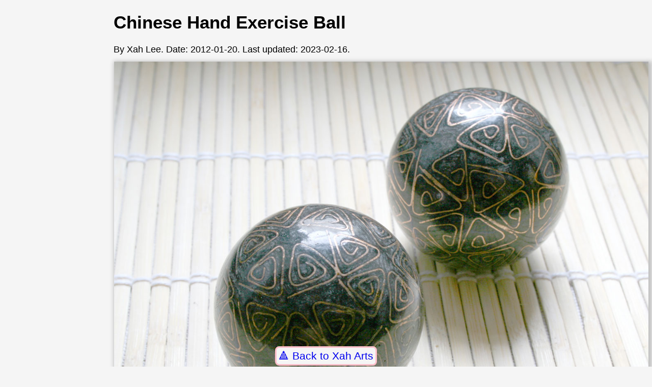

--- FILE ---
content_type: text/html
request_url: http://xahlee.org/xa/arts/chinese_baoding_ball.html
body_size: 2086
content:
<!DOCTYPE html>
<html>
<head>
<meta charset="utf-8" />
<meta name="viewport" content="width=device-width, initial-scale=1" />

<link rel="icon" href="../../favicon.svg" />
<link rel="stylesheet" href="../../lbasic.css" />

<title>Chinese Hand Exercise Ball</title>
</head>
<body>
<nav class="navbackxl"><a href="../index.html">Xah Arts</a></nav>

<main>
<h1>Chinese Hand Exercise Ball</h1>

<div class="byline">By Xah Lee. Date: <time>2012-01-20</time>. Last updated: <time>2023-02-16</time>.</div>

<figure>
<img src="i/baoding/Chinese_Baoding_Balls.jpg" alt="Chinese Baoding Balls" width="1297" height="1047" />
<figcaption>
Beautiful, with decorative inlaid brass wire.
<a href="http://pt.wikipedia.org/wiki/Ficheiro:Baoding_Balls_Qi_Gong_Kugeln01.jpg" data-accessed="2012-01-20" target="_blank" rel="noreferrer">image source</a>
</figcaption>
</figure>

<p>These are called boading balls.
It's Chinese tradition for hand exercise.
It's relaxing to rotate them.</p>

<ul>
<li>Don't buy those with decorative inlaid brass wire (called Cloisonné) on the ball surface. They look pretty, but if you dropped the ball, the metal wire may stick out.</li>
<li>Don't get those that chime. It's annoying when you use it at office or when people around or family sleeping.</li>
<li>Do get a bigger ones. For male, get 2 inch (5cm) diameter ones. For female, 1.5 inch is fine. That may be hard to twirl around your hand at first, but after a while, smaller ones is annoying.</li>
</ul>

<section>

<h2>Review of Metal Balls</h2>

<p>This one is the best. But most expensive.</p>

<figure>
<img src="i/American_Ayurveda_pure_copper_ball_Ftfw-s700.jpg" alt="American Ayurveda pure copper ball Ftfw-s700" width="705" height="705" />
<figcaption>
American Ayurveda pure copper ball
<a class="amz" href="https://www.amazon.com/dp/B07ZY8FDC3/?tag=xahh-20" title="pure copper ball" target="_blank">Buy at amazon</a>
<a class="bigImg" href="i/American_Ayurveda_pure_copper_ball_Ftfw.jpg">1500×1500</a>
</figcaption>
</figure>

<figure>
<img src="i/pure_copper_boading_ball_HYNw-s600.jpg" alt="pure copper boading ball HYNw-s600" width="544" height="660" />
<figcaption>
Pure copper boading ball. 5 cm diameter. 525g.
<a class="amz" href="https://www.amazon.com/dp/B07ZHJSJRD/?tag=xahh-20" title="Pure Copper ball" target="_blank">Buy at amazon</a>
</figcaption>
</figure>

<figure>
<img src="i/Top_Chi_Solid_Copper_Baoding_Balls.jpg" alt="Top Chi Solid Copper Baoding Balls" width="408" height="392" />
<figcaption>
Top Chi Solid Copper Baoding Balls.
2 inch diameter: <a class="amz" href="https://www.amazon.com/dp/B08GFRN5GT/?tag=xahh-20" title="Top Chi Solid Copper Baoding Balls, 2 Inch" target="_blank">Buy at amazon</a><br />
1.5 inch diameter: <a class="amz" href="https://www.amazon.com/dp/B08GFMZVNV/?tag=xahh-20" title="Top Chi Solid Copper Baoding Balls, 1.5 Inch" target="_blank">Buy at amazon</a>
</figcaption>
</figure>

<figure>
<img src="i/baoding/solid_steel_balls_02872-s400.jpg" alt="solid steel balls 02872-s400" width="526" height="307" />
<figcaption>
Solid Steel Baoding Balls, 5 cm diameter.
Each ball weights 537 g.
According to amazon reviewer, it's not solid steel. It's filled with sand.
<cite>Solid Steel Large 2 inch Hand Balls</cite>
<a class="amz" href="https://www.amazon.com/dp/B010MTBRS2/?tag=xahh-20" title="Solid Steel Large 2 inch Hand Balls" target="_blank">Buy at amazon</a>
</figcaption>
</figure>

</section>

<figure>
<img src="i/hand_exercise_marble_balls_eec41.jpg" alt="hand exercise marble balls eec41" width="1000" height="1000" />
<figcaption>
Marble stone.
5 cm diameter.
Each ball weight : 142 g, as weighted by customer.
<a class="amz" href="https://www.amazon.com/dp/B0170K6MNQ/?tag=xahh-20" title="Acu Balls Chinese Health Medicine Baoding" target="_blank">Buy at amazon</a>
</figcaption>
</figure>

<figure>
<img src="i/chinese_hand_exercise_balls_35196-s891x909.jpg" alt="chinese hand exercise balls 35196-s891x909" width="891" height="909" />
<figcaption>
artificial tiger eyes
</figcaption>
</figure>

<figure>
<img src="i/baoding/chinese_hand_exercise_balls_jade_02522.jpg" alt="chinese hand exercise balls jade 02522" width="750" height="750" />
<figcaption>
</figcaption>
</figure>

<figure>
<img src="i/baoding/Chinese_Baoding_Balls_scifi.jpg" alt="Chinese Baoding Balls scifi" width="1024" height="768" />
<figcaption>
scifi style
</figcaption>
</figure>

<figure>
<img src="i/baoding/chinese_hand_exercise_balls_wood_40533.jpg" alt="chinese hand exercise balls wood 40533" width="749" height="450" />
<figcaption>
Pictures shows a 6 cm diameter one. (2.36 inches)<br />
Buy Rosewood baoding balls, 1.97 inches diameter
<a class="amz" href="https://www.amazon.com/dp/B01GRYXLAS/?tag=xahh-20" title="Buy Rosewood baoding balls, 1.97 inches diameter" target="_blank">Buy at amazon</a>
</figcaption>
</figure>

<p>Crystal ball, quartz ball, or gem stone balls also work. You just have to find the right size.</p>

<figure>
<img src="i/baoding/rose_quartz_1.25_inch_sphere_ball-s.jpg" alt="rose quartz 1.25 inch sphere ball-s" width="750" height="750" />
<figcaption>
<a class="amz_search" href="https://amzn.to/2Kk20U0" target="_blank">crystal ball</a>
<a class="amz_search" href="https://amzn.to/2Krk4L3" target="_blank">quartz ball</a>
</figcaption>
</figure>

</main>

<footer>
<span class="xsignet">∑</span>
<span class="xsignetxah">XAH</span> You Are Beautiful.
</footer>

<script defer src="../../highlightlink24082.js"></script>
</body>
</html>


--- FILE ---
content_type: text/css
request_url: http://xahlee.org/lbasic.css
body_size: 14697
content:
@charset "utf-8";
/*
2025-12-07_100521
2025-12-08_202542
 */

:root {
 --xthumbnail-width: 250px;
 --xthumbnail-max-height: 400px;
 --xpage-magin-left: 215px;
 --nav-color: pink;
 --nav-pane-border: solid 3px var(--nav-color);
 --nav-border-radius: 8px;
 --nav-border-top: solid 2px var(--nav-color);
 --main-bg-color: whitesmoke;
 --xlit-mark-color: darkred;
 --xpage-top-margin: 0px;
}

body {
 font-family: Arial, sans-serif;
 font-size: 1.1rem;
 margin-top: var(--xpage-top-margin);
 margin-bottom: 50px;
 background-color: var(--main-bg-color);
}

table {
 overflow: auto;
}

h3 {
 color: darkred;
}

p, a, li, figcaption, div, span {
 overflow-wrap: anywhere;
}

dl {
 border-left: solid thin silver;
 padding: 8px;
}
dt {
 border-top: solid thin silver;
 padding-top: 5px;
}

dd {
 margin-bottom: 16px;
 margin-left: 30px;
 line-height: 1.5;
}

dd > ul {
 padding-left: 1rem;
}
ul + ul {
 margin-top: 40px;
}
li {
 margin: 4px;
 line-height: 1.6;
}

p {
 line-height: 1.6;
}
img {
 max-width: 100%;
 height: auto;
 margin: 1px;
 margin-top: 3px;
}

video {
 max-width: 100%;
 max-height: 90vh;
}

q {
 color: teal;
}

figure {
 display: inline-block;
 padding: 0;
 margin: 10px 0;
}

figure > img {
 box-shadow: 3px 3px 8px 4px silver;
}

figure > img[src$="svg"] {
 box-shadow: none;
}

figcaption {
 line-height: 1.6;
}
figcaption ul {
 margin: 2px;
}
figcaption li {
 list-style-type: square;
}

blockquote {
 border-left: solid 2px grey;
 border-top-left-radius: 8px;
 border-bottom-left-radius: 8px;
 padding-left: 8px;
 margin-left: 16px;
}

section {
 margin: 6px 6px;
 padding: 0 6px;
 border: solid 1px silver;
 border-radius: 8px;
}

cite {
 color: darkred;
}
input {
 margin: 5px;
}
footer {
 text-align: center;
 margin-bottom: 80px;
}

footer a { display: inline-block; }

div > a { display: inline-block; }

/* s------------------------------ */

a {
 display: inline-block;
 font-size: 1.3rem;
 text-decoration: none;
}
a:hover {
 background-color: var(--nav-color);
 outline: solid thick var(--nav-color);
 border-radius: 4px;
}
a[href*="wikipedia.org/"]:after {
 font-size: small;
 content: " w";
}

a[href$="pdf"]:before {
 content: "📕 ";
}

kbd {
 font-family: monospace;
 padding: 0 2px;
 border: solid 1px grey;
 border-radius: 4px;
 white-space: nowrap;
 color: white;
 background-color: black;
 box-shadow: 1px 1px 2px 1px silver;
}

svg {
 background-color: white;
 color: black;
}

var {
 font-family: monospace;
 font-weight: bold;
 color: green;
}

var:before {
 color: gray;
 content: "‹";
}

var:after {
 color: gray;
 content: "›";
}

.unicodexl {
 /* font-family: "Segoe UI Symbol", "Apple Symbols", "Noto Sans Symbols 2"; */
 font-size: 2rem;
 border: solid 1px silver;
}

.emojixl {
 font-family: "Segoe UI Emoji", "Apple Color Emoji", "Noto Color Emoji";
 font-size: 2.2rem;
}

nav.lpanelxl {
 width: 200px;
 margin-top: 10px;
 padding-bottom: 40px;
 padding-left: 4px;
 border: var(--nav-pane-border);
 border-radius: var(--nav-border-radius);
}

nav.pchap {
 border-left: solid 3px grey;
 font-weight: bold;
}

nav.psec {
 border-left: solid 2px silver;
 padding-left: 5px;
 max-width: 360px;
}

nav.psec h3 {
 background-color: var(--nav-color);
 box-shadow: 3px 3px 4px 2px var(--nav-color);
}

nav ul, nav ol {
 margin-left: -16px;
}
nav li {
 margin-left: -16px;
 list-style-type: none;
 border-top: var(--nav-border-top);
}
nav li > a {
 display: inline-block;
}

nav.navbackxl {
 position: fixed;
 bottom: 2px;
 left: 50%;
 transform: translateX(-50%);
 z-index: 2;
 border: var(--nav-pane-border);
 border-radius: var(--nav-border-radius);
 background-color: var(--main-bg-color);
}
nav.navbackxl > a {
 display: inline-block;
 margin: 0;
 padding: 4px;
}
nav.navbackxl > a:before {
 content: "🔺 Back to ";
}

nav.nav-next {
 display: inline-block;
 position: fixed;
 bottom: 1rem;
 left: 5px;
 z-index: 780;
}
nav.nav-next a {
 font-size: 3rem;
 margin: 6px;
 border-radius: var(--nav-border-radius);
 border: var(--nav-pane-border);
 background-color: var(--main-bg-color);
}

@media all and (min-width: 801px) {
 main {
  margin-left: var(--xpage-magin-left);
 }
 footer {
  margin-left: var(--xpage-magin-left);
 }
 .lpanelxl {
  position: absolute;
  top: var(--xpage-top-margin);
  left: 2px;
 }
}

@media all and (min-width: 801px) {
 .x2col {
  column-count: 2;
 }
}

@media (prefers-color-scheme: dark) {
 body {
  color: white;
  background-color: black;
 }
 a:visited, a:link {
  color: dodgerblue;
 }
 img {
  background-color: white;
 }
}

/* s------------------------------ */

ul.flowxl {
 display: inline-flex;
 flex-wrap: wrap;
 padding: 0;
}

ul.flowxl > li {
 display: inline;
 list-style-type: none;
 text-align: center;
 width: var(--xthumbnail-width);
 min-width: var(--xthumbnail-width);
 max-width: var(--xthumbnail-width);
 max-height: var(--xthumbnail-max-height);
 padding: 2px;
 margin: 2px;
 overflow: hidden;
 line-height: 1;
}
ul.flowxl > li > a {
 display: block;
 vertical-align: middle;
 line-height: 1;
}

ul.flowxl li > a > img,
ul.flowxl li > img {
 display: block;
 border-radius: 9px;
 width: auto;
 max-width: var(--xthumbnail-width);
 max-height: var(--xthumbnail-max-height);
 overflow: hidden;
 margin-left: auto;
 margin-right: auto;
}

ul.flowxl li > a > img[src$="svg"] {
 min-width: calc(var(--xthumbnail-width) * 0.8);
 max-width: calc(var(--xthumbnail-width) * 0.8);
}

div.topicxl {
 width: fit-content;
 margin: 16px 6px;
 padding: 1px 4px;
 border: var(--nav-pane-border);
 border-radius: var(--nav-border-radius);
}
div.topicxl > ul > li {
 border-top: var(--nav-border-top);
}

div.topicxl > ul {
 list-style-type: "🔷";
}

div.topicxl > ul > li > a {
 display: inline-block;
 vertical-align: middle;
}
div.topicxl > ul > li > a > img {
 border-radius: var(--nav-border-radius);
 width: auto;
 max-width: var(--xthumbnail-width);
 max-height: var(--xthumbnail-width);
}

div.rltd {
 width: fit-content;
 padding: 4px;
 margin: 16px 6px;
 border: var(--nav-pane-border);
 border-radius: var(--nav-border-radius);
}
div.rltd:before {
 content: "Related articles:";
 position: relative;
 left: 8px;
}

var.elisp {
 color: brown;
}

code {
 white-space: pre-wrap;
 color: hsl(0, 100%, 40%);
}

code.path_xl {
 color: green;
}

code.elisp {}

code.elisp_f {
 font-weight: bold;
 color: red;
 background-color: transparent;
}

a.bigImg:before {
 content: "[❏ Big Image ";
}
a.bigImg:after {
 content: "]";
}

span.xsignet {
 font-family: sans-serif;
 font-size: 3rem;
 color: red;
}
span.xsignetxah {
 font-family: sans-serif;
 font-size: 2rem;
 color: red;
}

div.date_xl {
 border-top: solid 1px grey;
 width: fit-content;
 color: grey;
}
table.nrm {
 border-collapse: collapse;
 margin: 16px;
}
table.nrm > caption {
 padding: 5px;
 font-weight: bold;
}
table.nrm th, table.nrm td {
 padding: 4px;
 border: solid thin grey;
 line-height: 1.6;
}
table.nrm th {
 border: solid 3px grey;
}

a.amz, a.amz_search {
 font-size: 1.5rem;
 padding: 2px;
 background-color: #ffc125;
 border-radius: 8px;
 white-space: pre;
}
a.amz_search:before {
 content: "🔍Buy ";
}

pre:not([class]) {
 all: revert;
}

pre[class] {
 all: revert;
 tab-size: 2;
 padding: 8px;
 white-space: pre-wrap;
 border: solid thin grey;
 border-left: solid 5px grey;
}

pre:before {
 content: "";
 position: relative;
 top: -5px;
 right: 0;
 float: right;
 text-shadow: 2px 2px 2px grey;
 font-weight: bold;
}

pre.text {
 border: solid thin silver;
}

pre.poem {
 border-radius: 10px;
 border: solid 2px gold;
 font-family: sans-serif;
 margin: 1ex;
 padding: 1ex;
 white-space: pre-wrap;
 width: fit-content;
}

pre.lyrics {
 font-family: sans-serif;
 width: fit-content;
 white-space: pre-wrap;
 border-radius: 10px;
 border: solid 2px silver;
}

pre.code {
 border-color: grey;
}
pre.code:before {
 content: "code";
}

pre.ahk:before {
 content: "AutoHotkey";
}
pre.bash {
 border-color: darkgrey;
}
pre.bash:before {
 content: "bash";
}
pre.clojure:before {
 content: "Clojure";
}
pre.cmd {
 border-color: dodgerblue;
}
pre.cmd:before {
 content: "cmd.exe";
}
pre.common-lisp:before {
 content: "Common Lisp";
}
pre.cpp:before {
 content: "Cpp";
}
pre.csharp:before {
 content: "C Sharp";
}
pre.css {
 border-color: hsl(183, 16%, 60%);
}
pre.css:before {
 content: "CSS";
}
pre.emacs-lisp {
 border-color: darkred;
}
pre.emacs-lisp:before {
 content: "ELisp";
}
pre.fsharp:before {
 content: "FSharp";
}
pre.golang {
 border-color: hsl(159, 40%, 60%);
}
pre.golang:before {
 content: "golang";
}
pre.haskell:before {
 content: "Haskell";
}
pre.html {
 border-color: hsl(244, 61%, 60%);
}
pre.html:before {
 content: "HTML";
}
pre.java {
 border-color: hsl(0, 100%, 45%);
}
pre.java:before {
 content: "Java";
}
pre.js {
 border-color: gold;
}
pre.js:before {
 content: "JS";
}

pre.julia {
 border-color: red;
}
pre.julia:before {
 content: "Julia";
}

pre.lsl:before {
 content: "LSL";
}

pre.mysql:before {
 content: "mysql";
}
pre.nodejs {
 border-color: hsl(240, 87%, 60%);
}
pre.nodejs:before {
 content: "node.js";
}
pre.ocaml:before {
 content: "OCaml";
}
pre.org-mode:before {
 content: "org-mode";
}
pre.perl {
 border-color: hsl(36, 39%, 60%);
}
pre.perl:before {
 content: "Perl";
}
pre.php {
 border-color: hsl(240, 50%, 60%);
}
pre.php:before {
 content: "PHP";
}
pre.povray:before {
 content: "POV-Ray";
}
pre.powershell {
 border-color: hsl(211, 67%, 45%);
}
pre.powershell:before {
 content: "PowerShell";
}
pre.python {
 border-color: hsl(207, 44%, 49%);
}
pre.python2 {
 border-color: hsl(54, 66%, 60%);
}
pre.python2:before {
 content: "Python 2";
}
pre.python:before {
 content: "Python 3";
}
pre.qi:before {
 content: "Qi";
}

pre.racket:before {
 content: "racket";
}

pre.ruby {
 border-color: hsl(0, 100%, 48%);
}
pre.ruby:before {
 content: "Ruby";
}
pre.rust:before {
 content: "Rust";
}
pre.scheme:before {
 content: "scheme";
}
pre.shell {
 border-color: black;
}
pre.shell:before {
 content: "shell";
}
pre.typescript:before {
 content: "TypeScript";
}
pre.wolfram {
 border-color: red;
}
pre.wolfram:before {
 content: "Wolfram";
}
pre.xml:before {
 content: "XML";
}

pre.math:before {
 content: "math";
}
pre.error:before {
 content: "error";
}
pre.output:before {
 content: "output";
}

pre.lyrics:before {
 content: "lyrics";
}

pre span.bold {
 font-weight: bold;
}
pre span.builtin {
 color: slateblue;
}
pre span.comment {
 color: firebrick;
}
pre span.comment-delimiter {
 color: firebrick;
}
pre span.constant {
 color: #008b8b;
}
pre span.doc {
 color: #8b2252;
}
pre span.function-name {
 color: dodgerblue;
}
pre span.keyword {
 color: #a020f0;
}
pre span.preprocessor {
 color: hsl(314, 19%, 50%);
}
pre span.shadow {
 color: dodgerblue;
}
pre span.string {
 color: #8b2252;
}
pre span.type {
 color: #228b22;
}
pre span.underline {
 text-decoration: underline;
}
pre span.variable-name {
 font-weight: bold;
}
pre span.warning {
 color: red;
 font-weight: bold;
}

pre span.css-selector {
 color: dodgerblue;
}

pre span.css-property {
 color: #a020f0;
}

pre.perl span.perl-non-scalar-variable {
 font-weight: bold;
}
pre.xml span.sgml-namespace {
 color: hsl(61, 19%, 60%);
}
pre span.xah-elisp-cap-variable {
 color: firebrick;
 font-weight: bold;
}
pre span.xah-elisp-command {
 color: #228b22;
}
pre span.xahk-mode-command-name {
 color: dodgerblue;
}
span.elisp-prefix-command, span.elisp-command, span.elisp-macro, span.elisp-special-form, span.elisp-function {
 white-space: nowrap;
 font-weight: bold;
 color: firebrick;
 background-color: transparent;
}
span.elisp-constant, span.elisp-user-option, span.elisp-variable {
 white-space: nowrap;
 font-weight: bold;
 color: brown;
}

div > a > img {
 max-width: 240px;
 height: auto;
}

/* s------------------------------ */

.todo {
 border-bottom: solid thin red;
}
.payme88711 {
 display: inline-block;
 border: solid thin grey;
 border-radius: 16px;
}

/* s------------------------------ */

nav.xtop {
 position: fixed;
 bottom: 60px;
 right: 2px;
 z-index: 322;
}
nav.xtop > a {
 margin: 6px;
 font-size: 2.5rem;
}
nav.xtop > a:hover {
 background-color: var(--nav-color);
}

/* s------------------------------ */

span.xc-black {
 background-color: black;
}
span.xc-blue {
 background-color: blue;
}
span.xc-brown {
 background-color: brown;
}
span.xc-cyan {
 background-color: cyan;
}
span.xc-green {
 background-color: green;
}
span.xc-orange {
 background-color: orange;
}
span.xc-pink {
 background-color: pink;
}
span.xc-purple {
 background-color: purple;
}
span.xc-red {
 background-color: red;
}
span.xc-silver {
 background-color: silver;
}
span.xc-white {
 background-color: white;
}
span.xc-yellow {
 background-color: yellow;
}
span.xc-black, span.xc-blue, span.xc-brown, span.xc-cyan, span.xc-green, span.xc-orange, span.xc-pink, span.xc-purple, span.xc-red, span.xc-silver, span.xc-white, span.xc-yellow {
 display: inline-block;
 min-width: 20px;
 min-height: 20px;
}

/* s------------------------------ */

a.rssxl:before {
 content: "RSS";
 border-radius: 10px;
 font-family: sans-serif;
 font-weight: bold;
 color: white;
 background-color: #f26522;
 padding: 0 8px;
 margin-right: 4px;
}
.taglinexl {
 margin: 4px;
 font-size: 1.25rem;
 color: red;
}
.xahnote {
 border-bottom: solid 1px grey;
}
.xahnote:before {
 content: "note: ";
}

/* s------------------------------ */

b.w {
 color: darkred;
}
mark.b {
 background-color: aquamarine;
 border-radius: 4px;
}

.xn-marker {
 color: var(--xlit-mark-color);
 text-decoration-line: underline;
 text-decoration-style: solid;
}

.xn-target {
 color: var(--xlit-mark-color);
}

.xn-target:after {
 content: ":";
}

.xn-body {
 width: fit-content;
 line-height: 1.6;
 padding: 5px;
 margin: 5px;
 border: solid 1px grey;
}

span.oafm {
 color: darkred;
 background-color: silver;
}
span.oafm:after {
 content: "‡";
}
div.anote {
 line-height: 1.6;
 padding: 8px;
 margin: 8px;
 border: solid thin grey;
}
div.anote > p {
 padding: 8px;
 margin: 8px;
 width: 60ex;
}

.zh-char {
 font-size: 2rem;
}

/* s------------------------------ */

x-link {
 color: grey;
}

ul.x-cite {
 padding-left: 0;
}

ul.x-cite li {
 display: inline;
}

ul.x-cite:before {
 content: "《";
}

ul.x-cite:after {
 content: "》";
}

/* s------------------------------ */

section.word88 {
 border: none;
 margin-top: 8px;
 line-height: 1.6;
 border: solid thin grey;
}

section.word88 div.src {
 border: dotted 2px silver;
 border-radius: 4px;
}

section.word88 div.src:before {
 font-weight: bold;
 content: "👉 Source: ";
}

section.word88 div.cmt:before {
 font-weight: bold;
 content: "📜 Notes: ";
}

section.word88 div.def {
 border: dotted 2px silver;
 margin: 4px;
}

section.word88 div.def:before {
 font-weight: bold;
 content: "🔸DEF:";
}
